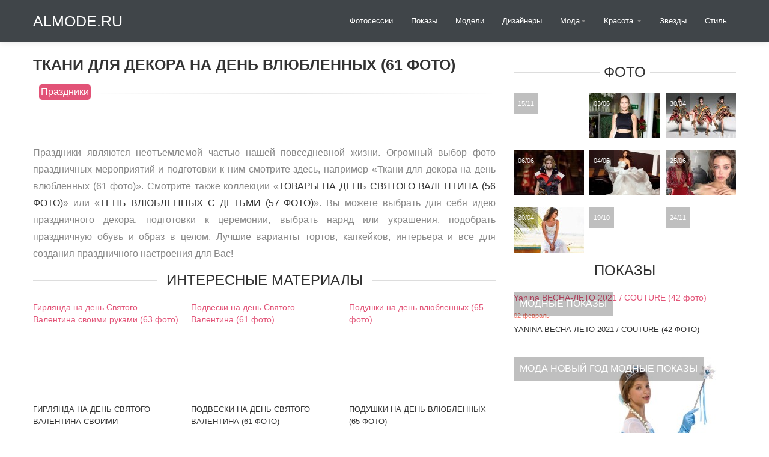

--- FILE ---
content_type: text/html
request_url: https://almode.ru/prazdniki/45378-tkani-dlja-dekora-na-den-vljublennyh-61-foto.html
body_size: 4622
content:
<!DOCTYPE html><html lang="ru"><head><meta charset="utf-8"><link rel="canonical" href="https://almode.ru/prazdniki/45378-tkani-dlja-dekora-na-den-vljublennyh-61-foto.html"><title>Ткани для декора на день влюбленных (61 фото)</title><meta name="description" content="Фото - Ткани для декора на день влюбленных (61 фото) из категории: Праздники. Декорации к 14 февраля Декорации к 14 февраля Сердечки из ткани Штучки для декора кухни Валентинки из ткани своими руками Сердечки из ткани своими руками Сердечки Тильда Сердечки из ткани Сердце из ткани Украшение на день влюбленных Сердечки из ткани для декора Текстильные сердечки Гирлянда из"><meta name="keywords" content="ткани, Сердечки, сердечки, влюбленных, февраля, Валентина, сердечек, Декор, Святого, Гирлянда, декора, Сердце, Украшение, подушки, фетра, Декорации, руками, своими, Текстильные, Валентинки"><meta property="og:site_name" content="/ - мода, стиль и красота"><meta property="og:type" content="article"><meta property="og:title" content="Ткани для декора на день влюбленных (61 фото)"><meta property="og:url" content="/prazdniki/45378-tkani-dlja-dekora-na-den-vljublennyh-61-foto.html"><meta property="og:description" content="Декорации к 14 февраля Сердечки из ткани Штучки для декора кухни Валентинки из ткани своими руками (adsbygoogle = window.adsbygoogle || ).push(); Сердечки из ткани своими руками Сердечки Тильда Сердечки из ткани"><script src="/engine/classes/min/index.php?g=general&v=0d1ea"></script><script src="/engine/classes/min/index.php?f=engine/classes/js/jqueryui.js,engine/classes/js/dle_js.js,engine/classes/js/bbcodes.js,engine/classes/highslide/highslide.js,engine/classes/js/lazyload.js&v=0d1ea" defer></script><meta name="viewport" content="width=device-width, initial-scale=1.0"><link href="/templates/almodev3/assets/css/bootstrap.css" rel="stylesheet"><link href="/templates/almodev3/assets/css/bootstrap-responsive.css" rel="stylesheet"><link href="/templates/almodev3/assets/css/city.css" rel="stylesheet"><link href="/templates/almodev3/style/engine.css" rel="stylesheet"><meta name="robots" content="follow,index,noarchive"></head><body><div data-spy="affix" data-offset-top="368" class="visible-desktop navbar navbar-fixed-top"><div class="navbar-inner"><div class="container"><a class="brand pt25" href="/">ALmode.ru</a><ul class="nav pt pull-right"><li><a href="/photos/">Фотосессии</a></li><li><a href="/fashion-weeks/">Показы</a></li><li><a href="/models/">Модели</a></li><li><a href="/desigenrs/">Дизайнеры</a></li><li class="dropdown"><a id="drop1" href="#" role="button" class="dropdown-toggle" data-toggle="dropdown">Мода<b class="caret"></b></a><ul class="dropdown-menu" role="menu" aria-labelledby="drop1"><li role="presentation"><a role="menuitem" href="/moda/aksessuary/">Аксессуары</a></li><li role="presentation"><a role="menuitem" href="/moda/obuv/">Обувь</a></li></ul></li><li class="dropdown"><a id="drop1" href="#" role="button" class="dropdown-toggle" data-toggle="dropdown">Красота <b class="caret"></b></a><ul class="dropdown-menu" role="menu" aria-labelledby="drop1"><li role="presentation"><a role="menuitem" href="/beauty/massag/">Массаж</a></li><li role="presentation"><a role="menuitem" href="/beauty/make-up/">Макияж</a></li><li role="presentation"><a role="menuitem" href="/beauty/manikjur/">Маникюр</a></li><li role="presentation"><a role="menuitem" href="/beauty/parfumeria/">Ароматы</a></li><li role="presentation"><a role="menuitem" href="/beauty/pomada/">Помада</a></li><li role="presentation"><a role="menuitem" href="/beauty/plasticheskaya-hirurgiya/">Пластическая хирургия</a></li><li role="presentation"><a role="menuitem" href="/beauty/cosmetology/">Косметология</a></li><li role="presentation"><a role="menuitem" href="/beauty/permanent-makeup/">Перманентный макияж</a></li><li role="presentation"><a role="menuitem" href="/beauty/pedikjur/">Педикюр</a></li><li role="presentation"><a role="menuitem" href="/tatuirovki/">Татуировки</a></li></ul></li><li><a href="/stars/">Звезды</a></li><li><a href="/stail-live/">Стиль</a></li></ul></div></div></div><div class="jumbotron-mob hidden-desktop"><div class="container"><a class="brand pt25" href="/">ALmode.ru</a><ul class="nav pt"><li class="dropdown"><a id="drop1" href="#" role="button" class="dropdown-toggle" data-toggle="dropdown">НАВИГАЦИЯ<b class="caret"></b></a><ul class="dropdown-menu" role="menu" aria-labelledby="drop1"><li role="presentation"><a role="menuitem" tabindex="-1" href="/photos/">Фотосессии</a></li><li role="presentation"><a role="menuitem" tabindex="-1" href="/fashion-weeks/">Показы</a></li><li role="presentation"><a role="menuitem" tabindex="-1" href="/models/">Модели</a></li><li role="presentation"><a role="menuitem" tabindex="-1" href="/desigenrs/">Дизайнеры</a></li><li role="presentation"><a role="menuitem" tabindex="-1" href="/stars/">Звезды</a></li><li role="presentation"><a role="menuitem" tabindex="-1" href="/moda/">Мода</a></li><li role="presentation"><a role="menuitem" tabindex="-1" href="/beauty/">Красота</a></li><li role="presentation"><a role="menuitem" tabindex="-1" href="/stail-live/">Стиль</a></li></ul></li></ul><div class="speedbar"><span itemscope itemtype="https://schema.org/BreadcrumbList"><span itemprop="itemListElement" itemscope itemtype="https://schema.org/ListItem"></span></span><meta itemprop="position" content="1"><span itemscope itemtype="https://schema.org/BreadcrumbList"><a href="/" itemprop="item"><span itemprop="name">ALmode.ru</span></a></span>» <span itemprop="itemListElement" itemscope itemtype="https://schema.org/ListItem"></span><meta itemprop="position" content="2"><span itemprop="itemListElement" itemscope itemtype="https://schema.org/ListItem"><a href="/prazdniki/" itemprop="item"><span itemprop="name">Праздники</span></a></span>» Ткани для декора на день влюбленных (61 фото)</div></div></div><div class="container visible-desktop"><div class="row-fluid"><div class="span8"><ul class="thumbnails"><div id="dle-content"><h1>Ткани для декора на день влюбленных (61 фото)</h1><div class="ratebox"></div><div class="share42init pull-right" data-url="/prazdniki/45378-tkani-dlja-dekora-na-den-vljublennyh-61-foto.html" data-title="Ткани для декора на день влюбленных (61 фото)"></div><span class="post-meta"></span><div class="cat"><span class="post-meta"><a href="/prazdniki/">Праздники</a></span></div><span class="post-meta"></span> <hr class="soften"><div class="fullka"><br><p class="story sep"></p><div class="fullopis"><p>Праздники являются неотъемлемой частью нашей повседневной жизни. Огромный выбор фото праздничных мероприятий и подготовки к ним смотрите здесь, например «Ткани для декора на день влюбленных (61 фото)». Смотрите также коллекции «<a href="/prazdniki/45379-tovary-na-den-svjatogo-valentina-56-foto.html">Товары на день Святого Валентина (56 фото)</a>» или «<a href="/prazdniki/45377-ten-vljublennyh-s-detmi-57-foto.html">Тень влюбленных с детьми (57 фото)</a>». Вы можете выбрать для себя идею праздничного декора, подготовки к церемонии, выбрать наряд или украшения, подобрать праздничную обувь и образ в целом. Лучшие варианты тортов, капкейков, интерьера и все для создания праздничного настроения для Вас!</p></div></div><div class="row-fluid"><h6><span>Интересные материалы</span></h6><div data-nat="11352"></div><ul><li class="span4"><div class="imthumb"><div class="wrapper"><a href="/prazdniki/45027-girljanda-na-den-svjatogo-valentina-svoimi-rukami-63-foto.html">Гирлянда на день Святого Валентина своими руками (63 фото)</a></div></div><div class="thumbnail"><div class="caption"><div class="reltit"><a href="/prazdniki/45027-girljanda-na-den-svjatogo-valentina-svoimi-rukami-63-foto.html">Гирлянда на день Святого Валентина своими</a></div></div></div></li><li class="span4"><div class="imthumb"><div class="wrapper"><a href="/prazdniki/45249-podveski-na-den-svjatogo-valentina-61-foto.html">Подвески на день Святого Валентина (61 фото)</a></div></div><div class="thumbnail"><div class="caption"><div class="reltit"><a href="/prazdniki/45249-podveski-na-den-svjatogo-valentina-61-foto.html">Подвески на день Святого Валентина (61 фото)</a></div></div></div></li><li class="span4"><div class="imthumb"><div class="wrapper"><a href="/prazdniki/45280-podushki-na-den-vljublennyh-65-foto.html">Подушки на день влюбленных (65 фото)</a></div></div><div class="thumbnail"><div class="caption"><div class="reltit"><a href="/prazdniki/45280-podushki-na-den-vljublennyh-65-foto.html">Подушки на день влюбленных (65 фото)</a></div></div></div></li><li class="span4"><div class="imthumb"><div class="wrapper"><a href="/prazdniki/45048-dekor-valentinok-64-foto.html">Декор валентинок (64 фото)</a></div></div><div class="thumbnail"><div class="caption"><div class="reltit"><a href="/prazdniki/45048-dekor-valentinok-64-foto.html">Декор валентинок (64 фото)</a></div></div></div></li><li class="span4"><div class="imthumb"><div class="wrapper"><a href="/prazdniki/45375-tekstilnye-igrushki-k-dnju-svjatogo-valentina-65-foto.html">Текстильные игрушки к Дню Святого Валентина (65 фото)</a></div></div><div class="thumbnail"><div class="caption"><div class="reltit"><a href="/prazdniki/45375-tekstilnye-igrushki-k-dnju-svjatogo-valentina-65-foto.html">Текстильные игрушки к Дню Святого Валентина</a></div></div></div></li><li class="span4"><div class="imthumb"><div class="wrapper"><a href="/prazdniki/45013-venok-iz-podruchnyh-materialov-na-den-vljublennyh-svoimi-rukami-63-foto.html">Венок из подручных материалов на день влюбленных своими руками (63 фото)</a></div></div><div class="thumbnail"><div class="caption"><div class="reltit"><a href="/prazdniki/45013-venok-iz-podruchnyh-materialov-na-den-vljublennyh-svoimi-rukami-63-foto.html">Венок из подручных материалов на день</a></div></div></div></li><li class="span4"><div class="imthumb"><div class="wrapper"><a href="/prazdniki/45366-suveniry-k-dnju-valentina-61-foto.html">Сувениры к Дню Валентина (61 фото)</a></div></div><div class="thumbnail"><div class="caption"><div class="reltit"><a href="/prazdniki/45366-suveniry-k-dnju-valentina-61-foto.html">Сувениры к Дню Валентина (61 фото)</a></div></div></div></li><li class="span4"><div class="imthumb"><div class="wrapper"><a href="/prazdniki/45369-suveniry-na-den-svjatogo-valentina-61-foto.html">Сувениры на день Святого Валентина (61 фото)</a></div></div><div class="thumbnail"><div class="caption"><div class="reltit"><a href="/prazdniki/45369-suveniry-na-den-svjatogo-valentina-61-foto.html">Сувениры на день Святого Валентина (61 фото)</a></div></div></div></li><li class="span4"><div class="imthumb"><div class="wrapper"><a href="/prazdniki/45015-venochek-iz-serdechek-64-foto.html">Веночек из сердечек (64 фото)</a></div></div><div class="thumbnail"><div class="caption"><div class="reltit"><a href="/prazdniki/45015-venochek-iz-serdechek-64-foto.html">Веночек из сердечек (64 фото)</a></div></div></div></li></ul></div><br><hr class="soften"></div></ul></div><div class="span4"><div class="m20"></div><h6><span>Фото</span></h6><ul class="thumbnails"><li class="span4"><a href="/photos/314-foto-roberto-kavalli.html" class="thumbnail tp"><div class="wrapper"><div class="description7"><div class="description_content">15/11<br></div></div></div></a></li><li class="span4"><a href="/photos/1053-foto-uchastnikov-marafona-beguschie-serdca.html" class="thumbnail tp"><div class="wrapper"><img loading="lazy" decoding="async" src="/timthumb.php?src=http:%2F%2Falmode.ru/uploads/posts/2018-06/1528018714_w2000-16.jpg&w=117" alt="Фото участников марафона «Бегущие сердца»" title="Фото участников марафона «Бегущие сердца»"><div class="description7"><div class="description_content">03/06<br></div></div></div></a></li><li class="span4"><a href="/photos/903-adriana-lima-snyalas-v-fotosessii-dlya-zhurnala-vogue-v-meksike.html" class="thumbnail tp"><div class="wrapper"><img loading="lazy" decoding="async" src="/timthumb.php?src=http:%2F%2Falmode.ru/uploads/posts/2018-04/medium/1525100577_adriana-lima-vogue-magazine-mexico-july-2015-issue_3.jpg&w=117" alt="Адриана Лима снялась в фотосессии для журнала Vogue в Мексике" title="Адриана Лима снялась в фотосессии для журнала Vogue в Мексике"><div class="description7"><div class="description_content">30/04<br></div></div></div></a></li><li class="span4"><a href="/photos/9949-kollekcija-osen-zima-2020-2021-louis-vuitton-55-foto.html" class="thumbnail tp"><div class="wrapper"><img loading="lazy" decoding="async" src="/timthumb.php?src=http:%2F%2Falmode.ru/uploads/posts/2020-06/medium/1591428217_1-p-kollektsiya-osen-zima-2020-2021-louis-vuit-1.jpg&w=117" alt="Коллекция осень-зима 2020-2021 Louis Vuitton (55 фото)" title="Коллекция осень-зима 2020-2021 Louis Vuitton (55 фото)"><div class="description7"><div class="description_content">06/06<br></div></div></div></a></li><li class="span4"><a href="/photos/33-svadebnaya-fotosessiya-s-irinoy-sheyk.html" class="thumbnail tp"><div class="wrapper"><img loading="lazy" decoding="async" src="/timthumb.php?src=http:%2F%2Falmode.ru/uploads/posts/2014-05/thumbs/1399227485_irina-shayk-21.jpg&w=117" alt="Свадебная фотосессия с Ириной Шейк" title="Свадебная фотосессия с Ириной Шейк"><div class="description7"><div class="description_content">04/05<br></div></div></div></a></li><li class="span4"><a href="/photos/11014-alesja-kafelnikova-v-fotosessii-alehandro-brito-39-foto.html" class="thumbnail tp"><div class="wrapper"><img loading="lazy" decoding="async" src="/timthumb.php?src=http:%2F%2Falmode.ru/uploads/posts/2020-06/medium/1593111318_33-p-alesya-kafelnikova-v-fotosessii-alekhandro-67.jpg&w=117" alt="Алеся Кафельникова в фотосессии Алехандро Брито (39 фото)" title="Алеся Кафельникова в фотосессии Алехандро Брито (39 фото)"><div class="description7"><div class="description_content">25/06<br></div></div></div></a></li><li class="span4"><a href="/photos/924-sara-sampayo-v-fotosessii-dlya-kollekcii-la-redoute-summer-2014.html" class="thumbnail tp"><div class="wrapper"><img loading="lazy" decoding="async" src="/timthumb.php?src=http:%2F%2Falmode.ru/uploads/posts/2018-04/medium/1525111959_sara-sampaio-photoshoot-for-la-redoute-summer-2014-collection_7.jpg&w=117" alt="Сара Сампайо в фотосессии для коллекции La Redoute Summer 2014" title="Сара Сампайо в фотосессии для коллекции La Redoute Summer 2014"><div class="description7"><div class="description_content">30/04<br></div></div></div></a></li><li class="span4"><a href="/photos/213-haydi-klum-dlya-zhurnala-harpers-bazaar-russia.html" class="thumbnail tp"><div class="wrapper"><div class="description7"><div class="description_content">19/10<br></div></div></div></a></li><li class="span4"><a href="/photos/50494-novogodnjaja-fotosessija-semejnyj-piknik-na-prirode-62-foto.html" class="thumbnail tp"><div class="wrapper"><div class="description7"><div class="description_content">24/11<br></div></div></div></a></li></ul><h6><span>Показы</span></h6><ul class="thumbnails"><li class="span12"><div class="wrapper"><a href="/fashion-weeks/22640-yanina-vesna-leto-2021-couture-42-foto.html">Yanina ВЕСНА-ЛЕТО 2021 / COUTURE (42 фото)</a><div class="description8"><div class="description_content"><a href="/fashion-weeks/">Модные показы</a><br><span class="pull-right"></span><div id="ratig-layer-22640"><span class="pull-right"></span></div></div></div></div><div class="thumbnail"><div class="caption"><span class="meta">02 февраль</span><h2><a href="/fashion-weeks/22640-yanina-vesna-leto-2021-couture-42-foto.html">Yanina ВЕСНА-ЛЕТО 2021 / COUTURE (42 фото)</a></h2></div></div></li></ul><ul class="thumbnails"><li class="span12"><div class="wrapper"><a href="/moda/41181-plate-jelzy-iz-holodnogo-serdca-63-foto.html"><img loading="lazy" decoding="async" src="/timthumb.php?src=http:%2F%2Falmode.ru/uploads/posts/2021-12/thumbs/1639276143_1-almode-ru-p-plate-elzi-iz-kholodnogo-serdtsa-1.jpg&w=370" alt="Платье Эльзы из холодного сердца (63 фото)" title="Платье Эльзы из холодного сердца (63 фото)"></a><div class="description8"><div class="description_content"><a href="/moda/">Мода</a> <a href="/novyj-god/">Новый год</a> <a href="/fashion-weeks/">Модные показы</a><br><span class="pull-right"></span><div id="ratig-layer-41181"><span class="pull-right"></span></div></div></div></div><div class="thumbnail"><div class="caption"><span class="meta">23 октябрь</span><h2><a href="/moda/41181-plate-jelzy-iz-holodnogo-serdca-63-foto.html">Платье Эльзы из холодного сердца (63 фото)</a></h2></div></div></li></ul><br></div></div></div><div class="container martop hidden-desktop"><div id="dle-content"><h1>Ткани для декора на день влюбленных (61 фото)</h1><div class="ratebox"></div><div class="share42init pull-right" data-url="/prazdniki/45378-tkani-dlja-dekora-na-den-vljublennyh-61-foto.html" data-title="Ткани для декора на день влюбленных (61 фото)"></div><span class="post-meta"></span><div class="cat"><span class="post-meta"><a href="/prazdniki/">Праздники</a></span></div><span class="post-meta"></span> <hr class="soften"><div class="fullka"><br><p class="story sep"></p><div class="fullopis"><p>Праздники являются неотъемлемой частью нашей повседневной жизни. Огромный выбор фото праздничных мероприятий и подготовки к ним смотрите здесь, например «Ткани для декора на день влюбленных (61 фото)». Смотрите также коллекции «<a href="/prazdniki/45379-tovary-na-den-svjatogo-valentina-56-foto.html">Товары на день Святого Валентина (56 фото)</a>» или «<a href="/prazdniki/45377-ten-vljublennyh-s-detmi-57-foto.html">Тень влюбленных с детьми (57 фото)</a>». Вы можете выбрать для себя идею праздничного декора, подготовки к церемонии, выбрать наряд или украшения, подобрать праздничную обувь и образ в целом. Лучшие варианты тортов, капкейков, интерьера и все для создания праздничного настроения для Вас!</p></div></div><div class="row-fluid"><h6><span>Интересные материалы</span></h6><div data-nat="11352"></div><ul><li class="span4"><div class="imthumb"><div class="wrapper"><a href="/prazdniki/45027-girljanda-na-den-svjatogo-valentina-svoimi-rukami-63-foto.html">Гирлянда на день Святого Валентина своими руками (63 фото)</a></div></div><div class="thumbnail"><div class="caption"><div class="reltit"><a href="/prazdniki/45027-girljanda-na-den-svjatogo-valentina-svoimi-rukami-63-foto.html">Гирлянда на день Святого Валентина своими</a></div></div></div></li><li class="span4"><div class="imthumb"><div class="wrapper"><a href="/prazdniki/45249-podveski-na-den-svjatogo-valentina-61-foto.html">Подвески на день Святого Валентина (61 фото)</a></div></div><div class="thumbnail"><div class="caption"><div class="reltit"><a href="/prazdniki/45249-podveski-na-den-svjatogo-valentina-61-foto.html">Подвески на день Святого Валентина (61 фото)</a></div></div></div></li><li class="span4"><div class="imthumb"><div class="wrapper"><a href="/prazdniki/45280-podushki-na-den-vljublennyh-65-foto.html">Подушки на день влюбленных (65 фото)</a></div></div><div class="thumbnail"><div class="caption"><div class="reltit"><a href="/prazdniki/45280-podushki-na-den-vljublennyh-65-foto.html">Подушки на день влюбленных (65 фото)</a></div></div></div></li><li class="span4"><div class="imthumb"><div class="wrapper"><a href="/prazdniki/45048-dekor-valentinok-64-foto.html">Декор валентинок (64 фото)</a></div></div><div class="thumbnail"><div class="caption"><div class="reltit"><a href="/prazdniki/45048-dekor-valentinok-64-foto.html">Декор валентинок (64 фото)</a></div></div></div></li><li class="span4"><div class="imthumb"><div class="wrapper"><a href="/prazdniki/45375-tekstilnye-igrushki-k-dnju-svjatogo-valentina-65-foto.html">Текстильные игрушки к Дню Святого Валентина (65 фото)</a></div></div><div class="thumbnail"><div class="caption"><div class="reltit"><a href="/prazdniki/45375-tekstilnye-igrushki-k-dnju-svjatogo-valentina-65-foto.html">Текстильные игрушки к Дню Святого Валентина</a></div></div></div></li><li class="span4"><div class="imthumb"><div class="wrapper"><a href="/prazdniki/45013-venok-iz-podruchnyh-materialov-na-den-vljublennyh-svoimi-rukami-63-foto.html">Венок из подручных материалов на день влюбленных своими руками (63 фото)</a></div></div><div class="thumbnail"><div class="caption"><div class="reltit"><a href="/prazdniki/45013-venok-iz-podruchnyh-materialov-na-den-vljublennyh-svoimi-rukami-63-foto.html">Венок из подручных материалов на день</a></div></div></div></li><li class="span4"><div class="imthumb"><div class="wrapper"><a href="/prazdniki/45366-suveniry-k-dnju-valentina-61-foto.html">Сувениры к Дню Валентина (61 фото)</a></div></div><div class="thumbnail"><div class="caption"><div class="reltit"><a href="/prazdniki/45366-suveniry-k-dnju-valentina-61-foto.html">Сувениры к Дню Валентина (61 фото)</a></div></div></div></li><li class="span4"><div class="imthumb"><div class="wrapper"><a href="/prazdniki/45369-suveniry-na-den-svjatogo-valentina-61-foto.html">Сувениры на день Святого Валентина (61 фото)</a></div></div><div class="thumbnail"><div class="caption"><div class="reltit"><a href="/prazdniki/45369-suveniry-na-den-svjatogo-valentina-61-foto.html">Сувениры на день Святого Валентина (61 фото)</a></div></div></div></li><li class="span4"><div class="imthumb"><div class="wrapper"><a href="/prazdniki/45015-venochek-iz-serdechek-64-foto.html">Веночек из сердечек (64 фото)</a></div></div><div class="thumbnail"><div class="caption"><div class="reltit"><a href="/prazdniki/45015-venochek-iz-serdechek-64-foto.html">Веночек из сердечек (64 фото)</a></div></div></div></li></ul></div><br><hr class="soften"></div></div><footer class="footer"><div class="container"><div class="row-fluid"><div class="span8"><hr></div><div class="span4"></div></div></div></footer><script src="/templates/almodev3/assets/js/bootstrap.min.js"></script><script>$('#navbar').scrollspy({offset:0});</script><script>(function($){$('.row-fluid ul.thumbnails li.span6:nth-child(2n + 3)').css('margin-left','0px');$('.row-fluid ul.thumbnails li.span4:nth-child(3n + 4)').css('margin-left','0px');$('.row-fluid ul.thumbnails li.span3:nth-child(4n + 5)').css('margin-left','0px');})(jQuery);$(document).ready(function(){if(navigator.appName=="Opera"){$('#myModal').removeClass('fades');}});</script><script>$(document).ready(function(){$('#oceanCarousel, #musiciansCarousel').carousel({interval:3000});});</script><script defer src="https://static.cloudflareinsights.com/beacon.min.js/vcd15cbe7772f49c399c6a5babf22c1241717689176015" integrity="sha512-ZpsOmlRQV6y907TI0dKBHq9Md29nnaEIPlkf84rnaERnq6zvWvPUqr2ft8M1aS28oN72PdrCzSjY4U6VaAw1EQ==" data-cf-beacon='{"version":"2024.11.0","token":"95c949f50b784ed0890097e5c5dada3a","r":1,"server_timing":{"name":{"cfCacheStatus":true,"cfEdge":true,"cfExtPri":true,"cfL4":true,"cfOrigin":true,"cfSpeedBrain":true},"location_startswith":null}}' crossorigin="anonymous"></script>
</body></html>